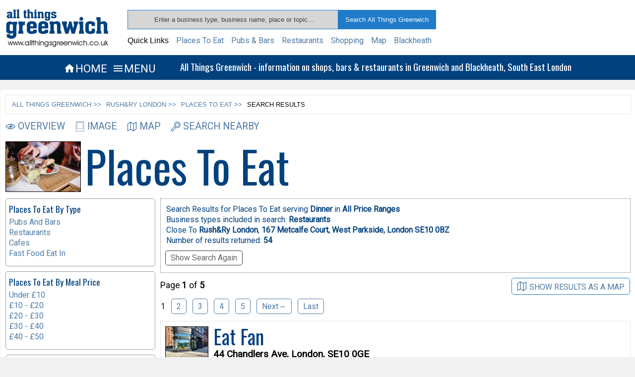

--- FILE ---
content_type: text/html; charset=UTF-8
request_url: https://www.allthingsgreenwich.co.uk/business/places_to_eat/results.php?type%5B%5D=restaurants&price%5B%5D=all&meal=dinner&id=1378
body_size: 9718
content:
	<!DOCTYPE html>
<html lang="en">
<head>
<meta http-equiv="Content-Type" content="text/html; charset=utf-8" />
<meta name="Description" CONTENT="Search Results for business close to Rush&amp;Ry London, 167 Metcalfe Court, West Parkside, London SE10 0BZ."> 
<title>Search Results</title>
<link href="/stylesheets/general_style.css" rel="stylesheet" type="text/css" />

<link rel="icon" 
      type="image/png" 
      href="https://www.allthingsgreenwich.co.uk/images/clockimage.gif" />

<!-- Link to Google material icons  -->
<link rel="stylesheet" href="https://fonts.googleapis.com/icon?family=Material+Icons">

<!-- Link to  font awesome icons -->
<!--<link rel="stylesheet" href="http://cdnjs.cloudflare.com/ajax/libs/font-awesome/4.4.0/css/font-awesome.min.css">-->

<!-- Link to webfont Oswald -->
<link href='https://fonts.googleapis.com/css?family=Oswald' rel='stylesheet' type='text/css'>

<!-- Link to webfont Roboto -->
<link href='https://fonts.googleapis.com/css?family=Roboto' rel='stylesheet' type='text/css'>

<meta http-equiv="Cache-Control" content="no-cache, no-store, must-revalidate" />
<meta http-equiv="Pragma" content="no-cache" />
<meta http-equiv="Expires" content="0" />

<!-- Google analytics -->
<script>
  (function(i,s,o,g,r,a,m){i['GoogleAnalyticsObject']=r;i[r]=i[r]||function(){
  (i[r].q=i[r].q||[]).push(arguments)},i[r].l=1*new Date();a=s.createElement(o),
  m=s.getElementsByTagName(o)[0];a.async=1;a.src=g;m.parentNode.insertBefore(a,m)
  })(window,document,'script','//www.google-analytics.com/analytics.js','ga');

  ga('create', 'UA-22633150-1', 'auto');
  ga('send', 'pageview');
</script> 

<meta name="viewport" content="width=device-width, initial-scale=1.0, maximum-scale=1.0, user-scalable=no" >
<meta name="format-detection" content="telephone=no">
 

<body>
<div class="header">
    
	<div class="header-container">
		
    	<div class="logo">
		
        	<a href="https://www.allthingsgreenwich.co.uk/"><img src="/images/logo.png" /></a>
        
		</div><!-- End of Logo --> 
        
        <div class="header-container-searchnav">
          
            <div class="header-search-box-container">
                 
                 <form action="https://www.allthingsgreenwich.co.uk/sitesearch/results.php" method="get" onsubmit="return validateSiteSearchForm()" >
                           <input class="header-search-box" name="search_term" type="text" id="header-search" placeholder="Enter a business type, business name, place or topic..."   />
                           <input class="header-search-button" name="Search" type="submit" value="Search All Things Greenwich" />
                 </form>
                
            </div><!-- End of Header Search Box Container  -->  
			
            <script type="text/javascript">

			function validateSiteSearchForm() {
	
	 		var x = document.getElementById("header-search").value;
	 
	 		if (x == null || x == "" || x==" ") {
				alert("You Must Enter A Search Term");
        		return false;
    			}
	 
			}

			</script>
            
            <div class="quick-links">
            
            	<ul>
                    <li>Quick Links</li>
                    <li><a href="https://www.allthingsgreenwich.co.uk/food_and_drink/places_to_eat/">Places To Eat</a></li>
                    <li><a href="https://www.allthingsgreenwich.co.uk/food_and_drink/pubs_and_bars/">Pubs & Bars</a></li>
                    <li><a href="https://www.allthingsgreenwich.co.uk/food_and_drink/restaurants/">Restaurants</a></li>
                    <li><a href="https://www.allthingsgreenwich.co.uk/shopping/">Shopping</a></li>
                    <li><a href="https://www.allthingsgreenwich.co.uk/map/">Map</a></li>
                    <li><a href="https://www.allthingsgreenwich.co.uk/blackheath/">Blackheath</a></li>
                </ul>
            
            </div><!-- End of top searches container -->
             
            <div class="small-tablet-nav">
            
            	<div class="header-nav-icon-small-tablet"><a href="https://www.allthingsgreenwich.co.uk/"><i class="material-icons xxxlarge-blue">&#xe88a;</i>HOME</a></div><!-- End of Header Nav Icon -->	
        	
        		<div class="header-nav-icon-small-tablet"><a href="javascript:toggle_nav('navigation');"><i class="material-icons xxxlarge-blue">&#xe5d2;</i>MENU</a></div><!-- End of Header Nav Icon -->
            
            </div><!-- End of small tablet nav -->
                      
        </div><!-- End of Header Container Searchnav -->   
     
        <div class="clearing"></div>
        
	</div><!-- End of Header Container -->

</div><!-- End of Header -->

<div class="mobile-header">
 	
    <div class="outer-logo">
    
        <div class="logo">
                     
            <a href="https://www.allthingsgreenwich.co.uk/"><img src="/images/logo.png" width="209" height="82" /></a>    
                       
        </div><!-- End of Logo -->
	
    </div><!-- End of Outer Logo -->
    
    <div class="clearing"></div>
    
</div><!-- End of Mobile Header-->


<script type="text/javascript">

function toggle_nav(showHideDiv) {
	
	var ele = document.getElementById(showHideDiv);
	if(ele.style.display == "block") {
    				ele.style.display = "none";
  			} else {
				ele.style.display = "block";
			}
			
	}

</script>


<div class="description-bar">
	
    <div class="description-bar-outer">
    	
        <div class="description-bar-inner">
        
            <div class="header-nav-icon"><a href="https://www.allthingsgreenwich.co.uk/"><i class="material-icons xxxlarge">&#xe88a;</i>HOME</a></div><!-- End of Header Nav Icon -->	
                
            <div class="header-nav-icon"><a href="javascript:toggle_nav('navigation');"><i class="material-icons xxxlarge">&#xe5d2;</i>MENU</a></div><!-- End of Header Nav Icon -->
            
            <div class="description-text">All Things Greenwich - information on shops, bars & restaurants in Greenwich and Blackheath, South East London</div><!-- End of description text -->		
    	
        </div><!-- End of description bar inner -->
        
    </div><!-- End of description bar outer -->
 
</div><!-- End of description bar-->

<script type="text/javascript">

function toggle_mob_search(showHideDiv) {
	
	var ele = document.getElementById(showHideDiv);
	if(ele.style.display == "block") {
    				ele.style.display = "none";
  			} else {
				ele.style.display = "block";
			}
			
	}

</script>

<div class ="mobile-nav">
    	
        <div class="mobile-nav-inner">
        	
            <ul>
                
                <li><div class="header-nav-icon"><a href="https://www.allthingsgreenwich.co.uk/"><i class="material-icons xxxlarge">&#xe88a;</i>HOME</a></div></li><!-- End of Header Nav Icon -->	
               
            	<li><div class="header-nav-icon"><a href="javascript:toggle_nav('navigation');"><i class="material-icons xxxlarge">&#xe5d2;</i>MENU</a></div></li><!-- End of Header Nav Icon -->    
                
            	<li><div class="header-nav-icon"><a href="javascript:toggle_mob_search('mobile-search-container');"><i class="material-icons xxxlarge">&#xE8B6;</i>SEARCH</a></div></li><!-- End of Header Nav Icon -->		
            
            </ul>
            
        </div><!-- End of mobile nav inner -->
        
</div><!-- End of mobile nav -->

<div id="mobile-search-container">

    <div class="mobile-search-container-inner">
    
                 <form action="https://www.allthingsgreenwich.co.uk/sitesearch/results.php" method="get">
                     <input class="mobile-search-box" name="search_term" type="text" id="search" />
                     <input class="mobile-search-button" name="Search" type="submit" value="Search" />
                 </form>
       
    </div><!-- End of mobile search container inner -->
    
    <div class="clearing-grey"></div>
    
</div><!-- End of mobile search container-->

<div id="navigation">

	<div class="locales">

        <div class="locales-wrap">
             
        	<ul>
            	<li>Locales</li>    
                <li><a href="https://www.allthingsgreenwich.co.uk/explore_greenwich/greenwich_town_centre/">Greenwich Town Centre</a></li>
                <li><a href="https://www.allthingsgreenwich.co.uk/explore_greenwich/greenwich_peninsula/">Greenwich Peninsula</a></li>
                <li><a href="https://www.allthingsgreenwich.co.uk/explore_greenwich/east_greenwich/">East Greenwich</a></li>
                <li><a href="https://www.allthingsgreenwich.co.uk/explore_greenwich/greenwich_park/">Greenwich Park</a></li>
                <li><a href="https://www.allthingsgreenwich.co.uk/explore_greenwich/ashburnham_triangle/">Ashburnham Triangle</a></li>
                <li><a href="https://www.allthingsgreenwich.co.uk/explore_greenwich/blackheath_village/">Blackheath Village</a></li>
                <li><a href="https://www.allthingsgreenwich.co.uk/explore_greenwich/blackheath_royal_standard/">Blackheath Royal Standard</a></li>              
        	</ul>
                
       	</div><!-- end of locales-wrap-->  
		
        <div class="loclaes-clearing"></div>	
        
	</div><!-- end of locales -->
  
    <div class="navigation-wrap">
                
        <ul>
              <li>
              <img src="/navigation_images/explore_greenwich.jpg" width="30" height="26" />
              <a href="https://www.allthingsgreenwich.co.uk/explore_greenwich/">EXPLORE GREENWICH</a>
              </li>
              
              <li>
              <img src="/navigation_images/map.jpg" width="30" height="26" />
              <a href="https://www.allthingsgreenwich.co.uk/map/">GREENWICH MAP</a>
              </li>
              
              <li>
              <img src="/navigation_images/getting_to_greenwich.jpg" width="30" height="26" />
              <a href="https://www.allthingsgreenwich.co.uk/getting_to_greenwich/">GETTING TO GREENWICH</a>
              </li>
             
              <li>
              <img src="/navigation_images/streets.jpg" width="30" height="26" />
              <a href="https://www.allthingsgreenwich.co.uk/streets/">STREETS</a>
              </li>
              
              <li>
              <img src="/navigation_images/restaurants.jpg" width="30" height="26" />
              <a href="https://www.allthingsgreenwich.co.uk/food_and_drink/restaurants/">RESTAURANTS</a>
              </li>
              
              <li>
              <img src="/navigation_images/pubs_and_bars.jpg" width="30" height="26" />
              <a href="https://www.allthingsgreenwich.co.uk/food_and_drink/pubs_and_bars/">PUBS & BARS</a>
              </li>
              
              <li>
              <img src="/navigation_images/places_to_eat.jpg" width="30" height="26" />
              <a href="https://www.allthingsgreenwich.co.uk/food_and_drink/places_to_eat/">PLACES TO EAT</a>
              </li>
              
              <li>
              <img src="/navigation_images/directory.jpg" width="30" height="26" />
              <a href="https://www.allthingsgreenwich.co.uk/directory/">BUSINESS DIRECTORY</a>
              </li>      	
             
              <li>
              <img src="/navigation_images/shopping.jpg" width="30" height="26" />
              <a href="https://www.allthingsgreenwich.co.uk/shopping/">SHOPPING</a>
              </li>
             
              <li>
              <img src="/navigation_images/food_and_drink.jpg" width="30" height="26" />
              <a href="https://www.allthingsgreenwich.co.uk/food_and_drink/">FOOD &amp; DRINK</a>
              </li> 
              
              <li>
              <img src="/navigation_images/health_and_beauty.jpg" width="30" height="26" />
              <a href="https://www.allthingsgreenwich.co.uk/health_and_beauty/">HEALTH &amp; BEAUTY</a>
              </li>
              
              <li>
              <img src="/navigation_images/clothing_fashion_and_accessories.jpg" width="30" height="26" />
              <a href="https://www.allthingsgreenwich.co.uk/clothing_fashion_and_accessories/">CLOTHING &amp; FASHION</a>
              </li>
              
              <li>
              <img src="/navigation_images/homes_and_interiors.jpg" width="30" height="26" />
              <a href="https://www.allthingsgreenwich.co.uk/homes_and_interiors">HOMES &amp; INTERIORS</a>
              </li>
              
              <li>
              <img src="/navigation_images/arts_entertainment_and_nightlife.jpg" width="30" height="26" />
              <a href="https://www.allthingsgreenwich.co.uk/arts_entertainment_and_nightlife">ARTS &amp; ENTERTAINMENT</a>
              </li>
          	  
              <li>
              <img src="/navigation_images/the_o2.jpg" width="30" height="26" />
              <a href="https://www.allthingsgreenwich.co.uk/the_o2/">THE O2</a>
              </li>
              
              <li>
              <img src="/navigation_images/blackheath.jpg" width="30" height="26" />
              <a href="https://www.allthingsgreenwich.co.uk/blackheath/">BLACKHEATH</a>
              </li>
              	
          </ul> 	
      
          <div class="navigation-close-container">
          
                <div class="navigation-close">
                
                    <a href="javascript:toggle_nav('navigation');"><i class="material-icons large-grey"><i class="material-icons">&#xE5CD;</i></i>CLOSE</a>	
                
                </div><!-- end of navigation close -->	
          
          </div><!-- end of navigation close container -->
      
      </div><!-- end of navigation wrap -->
      
      
      
      <div class="clearing"></div>
                    	           
</div><!-- End of navigation main div -->



	<div class="content">
    
        
    <div class="breadcrumb-navigation"><ul><li><a href="https://www.allthingsgreenwich.co.uk/">ALL THINGS GREENWICH &gt;&gt;</a></li><li><a href="https://www.allthingsgreenwich.co.uk/business/overview.php?BusinessID=1378">RUSH&AMP;RY LONDON &gt;&gt;</a></li><li><a href="https://www.allthingsgreenwich.co.uk/business/places_to_eat/?BusinessID=1378">PLACES TO EAT &gt;&gt;</a></li><li>SEARCH RESULTS</li></ul></div>
    
            
	<div class="main-content-wide">
    
    <div class="business-nav" style="margin-bottom:20px;">
            
            				            
            <ul>
                	 <li><a href ="https://www.allthingsgreenwich.co.uk/business/overview.php?BusinessID=1378"><img class="business-nav-icons" src="/icons/businesspageicons/overview-blue.png">OVERVIEW</a></li>             		 
                                        
                    <li><a href="https://www.allthingsgreenwich.co.uk/business/images.php?BusinessID=1378"><img class="business-nav-icons" src="/icons/businesspageicons/images-blue.png">IMAGE</a></li>                    
					                    
                    <li><a href="https://www.allthingsgreenwich.co.uk/business/map.php?BusinessID=1378"><img class="business-nav-icons" src="/icons/businesspageicons/map-blue.png">MAP</a></li>
                	                  
                	<li><a href="https://www.allthingsgreenwich.co.uk/business/search_nearby.php?BusinessID=1378"><img class="business-nav-icons" src="/icons/businesspageicons/search-nearby-light-blue.png">SEARCH NEARBY</a></li>
                	                    
                                </ul>                
            </div><!-- end of business nav div -->
    
             	
    <div class="section-page-heading-container" style="margin-bottom:5px;">
        
        <div class="section-page-title-image-container">
        
            <div class="section-page-image"><img src="/section_page_images/places_to_eat.jpg"  alt="Food & Drink Close To Rush&amp;Ry London " /></div>		 
        
            <div class="section-page-heading"><h1>Places To Eat</h1></div>        
        </div><!-- End of section_page-title-image-container -->
        
    </div><!-- end of section page heading container -->
        
        
    
    <div id="right-column-wide">
         
        <div class="right-column-container">
        
        
 
    
  
             
    <div class="search-details">
    
    	<div class="search-details-inner">
        
                
                
                
               <ul><li>Search Results for Places To Eat serving </li><li><strong>Dinner</strong></li><li>in <strong>All Price Ranges</strong></li></ul>
       <ul><li>Business types included in search: </li><li><strong>Restaurants</strong></ul>
			            
		<ul><li>Close To <strong>Rush&amp;Ry London</strong>, <strong>167 Metcalfe Court, West Parkside, London SE10 0BZ</strong></li></ul>    
         
                
		<ul><li>Number of results returned: <strong>54</strong></li></ul> 
        
        </div><!-- End of search details inner div -->
    	
        <a id="search-again-show-hide" class="mobile-category-search-again" onclick="toggleSearchAgain()">Show Search Again</a>		
             	 
        <!--Search again box-->	
        <div id="search-again">
        
        	<div id="category-search-form" style="display:block";>
                
    <div id="multiple-search" style="margin-top:0px; margin-bottom:10px;">     
    
          
        <div class="search-details" style="border:0px;" >
            
            <h2>Places To Eat Search</h2>   
    
            <form action="https://www.allthingsgreenwich.co.uk/business/places_to_eat/results.php" onsubmit="return validatePlacesToEatForm()"  method="get">
                               
                <div id="places-to-eat-form-meal-type-error"><img class="form-alert-icon-details-icons" src="/icons/general/alert.png">You Need To Select A Meal Type</div>
                
                <div class="form-section">
                
                    <div class="form-section-title">Select meal - Breakfast Lunch or Dinner</div>
               
                    <ul>    
                        <li><label><input id="Breakfast" name="meal" type="radio" value="breakfast"  /> Breakfast</label></li>
                        <li><label><input id="Lunch" name="meal" type="radio" value="lunch"  /> Lunch</label></li>
                        <li><label><input id="Dinner" name="meal" type="radio" value="dinner" checked /> Dinner</label></li>
                    </ul>   
                
                </div>   
                
                <div id="places-to-eat-form-price-error"><img class="form-alert-icon-details-icons" src="/icons/general/alert.png">You Need To Select At Least One Price Range</div>
                
                <div class="form-section">    
                
                    <div class="form-section-title">Select the price range(s) - multiple selections allowed</div>
                     
                    <ul>
                        <li><label><input id="under 10" name="price[]" type="checkbox" value="under 10" checked /> Under £10</label></li>
                        <li><label><input id="10 - 20" name="price[]" type="checkbox" value="10 - 20" checked /> £10 - £20</label></li>	
                        <li><label><input id="20 - 30" name="price[]" type="checkbox" value="20 - 30" checked /> £20 - £30</label></li>
                        <li><label><input id="30 - 40" name="price[]" type="checkbox" value="30 - 40" checked /> £30 - £40</label></li>
                        <li><label><input id="40 - 50" name="price[]" type="checkbox" value="40 - 50" checked /> £40 - £50</label></li>				                          	
                    </ul>
                
                </div>
            	
                <div id="places-to-eat-form-business-type-error"><img class="form-alert-icon-details-icons" src="/icons/general/alert.png">You Need To Select A Business Type</div>
                
                <div class="form-section">    
                
                    <div class="form-section-title">Select business types - multiple selections allowed</div>
                	
                    <ul>
                        <li><label><input id="Restaurants" name="type[]" type="checkbox" value="restaurants" checked /> Restaurants</label></li>
                        <li><label><input id="Pubs and Bars" name="type[]" type="checkbox" value="pubs and bars"  /> Pubs and Bars</label></li>
                        <li><label><input id="Cafes" name="type[]" type="checkbox" value="cafes"   /> Cafes</label></li>
                        <li><label><input id="Fast Food Establishments" name="type[]" type="checkbox" value="fast food eat in"  /> Fast Food Establishments</label></li>
                    </ul> 
                    
                </div>
                
                        	
                <input type="hidden" name="id" value="1378"  /> 
               
                <input type="hidden" name="view" value="list"/>
                
                <div class="form-search-button"><input class="search-button" name="search" type="submit" value="Search Places To Eat" /></div>
            
                      
             </form> 
            
        </div><!-- End of search details -->
              
    </div><!-- End of multiple search div -->           
    
        <script type="text/javascript">
    
        document.getElementById("multiple-search").style.display="block";
        
        </script>
        
    </div><!-- End of category-search-form div -->
   
    
    <script type="text/javascript">
    
    function validatePlacesToEatForm(){
        
       
        
        var errors = 0;
        
        var errorsArray = [];
        
        var errorsText = "";
        
        
        
        var placesToEatMealTypeError = document.getElementById("places-to-eat-form-meal-type-error");
        
        placesToEatMealTypeError.style.display="none";
        
        
		var placesToEatPriceError = document.getElementById("places-to-eat-form-price-error");
        
        placesToEatPriceError.style.display="none";
        
        
		var placesToEatBusinessTypeError = document.getElementById("places-to-eat-form-business-type-error");
        
        placesToEatBusinessTypeError.style.display="none";
      
		
		var meal=["Breakfast","Lunch","Dinner"];
        
        var arrayLength = meal.length;
        
        var mealTypesChecked = 0;
        
        for(var i = 0; i < arrayLength; i++){
            if(document.getElementById(meal[i]).checked){mealTypesChecked ++;}	
            
            }
        
        if(mealTypesChecked == 0){
            errors ++;
            errorsArray.push("Meal Type");
            errorsText += "You Must Select A Meal Type.\n";
            
           placesToEatMealTypeError.style.display="block";
            
            console.log("Errors: "+errors);
            console.log(errorsArray);						
            }
		
		
		
		var business_types=["Restaurants","Pubs and Bars","Cafes","Fast Food Establishments"];
		
		var arrayLength = business_types.length;
		
		var businessTypesChecked = 0;
		
        for(var i = 0; i < arrayLength; i++){
            if(document.getElementById(business_types[i]).checked){businessTypesChecked ++;}
            
            }
        
        if(businessTypesChecked == 0){
            errors ++;
            errorsArray.push("Business Type");
            errorsText += "You Must Select At Least One Business Type.\n";
            
            placesToEatBusinessTypeError.style.display="block";
            
            console.log("Errors: "+errors);
            console.log(errorsArray);
            
            }
        
       
        
		var price = ["under 10","10 - 20","20 - 30","30 - 40","40 - 50"];
        
        var arrayLength = price.length;
        
        var priceChecked = 0;
        
        for(var i = 0; i < arrayLength; i++){
            if(document.getElementById(price[i]).checked){priceChecked ++;}
            
            }
        
        if(priceChecked == 0){
            errors ++;
            errorsArray.push("Price");
            errorsText +=  "You Must Select At Least One Price Range.\n";
            
            placesToEatPriceError.style.display="block";
            
            console.log("Errors: "+errors);
            console.log(errorsArray);	
            }
        
        if(errors>0){alert("You Have Left Some Fields Blank On The Search Form:\n\n"+errorsText);
            return false;
            }
        
        }
    
    </script>
        
        </div>
        
        <script type="text/javascript">
			
		var searchAgainToggle = false;
		
		function toggleSearchAgain(){
			
			var toggle = document.getElementById('search-again');
			
			var toggleText = document.getElementById('search-again-show-hide');
			
			var filter = document.getElementById('search-area-filter');
			
			if(searchAgainToggle === false){
				toggle.style.display="block";
				toggleText.innerHTML="Hide Search Again";
				searchAgainToggle = true;
				//filter.style.display="none";	
				}else{
				 toggle.style.display="none";
				 toggleText.innerHTML="Show Search Again";
				 searchAgainToggle = false;	
				//filter.style.display="block";
				}
			
			}
			
			
         </script>
        
    </div><!-- End of search details div -->
              	
	      
    <div class="page-number-container">
              
       <div class="search-page-number">Page <b>1</b> of <b>5</b></div>
          
       <div class="search-maplist-switch">
       
           
	    
        
   
          
	            <a href="https://www.allthingsgreenwich.co.uk/business/places_to_eat/results.php?&meal=dinner&type%5B%5D=restaurants&price%5B%5D=under 10&price%5B%5D=10 - 20&price%5B%5D=20 - 30&price%5B%5D=30 - 40&price%5B%5D=40 - 50&id=1378&view=map"><img class="business-nav-icons" src="/icons/general/map-blue.png" />SHOW RESULTS AS A MAP</a>
                   </div><!-- end of map list switch container -->
          
    </div><!-- end of page number container -->
    
        
    <div class="pagination-top">
          
       <div class="pagination-controls-container">
           
           <ul>
                  
              <li class="pagination-page-number">1</li><li class="pagination-page-number"><a href="/business/places_to_eat/results.php?pn=2&meal=dinner&price%5B%5D=under 10&price%5B%5D=10 - 20&price%5B%5D=20 - 30&price%5B%5D=30 - 40&price%5B%5D=40 - 50&type%5B%5D=restaurants&id=1378">2</a></li><li class="pagination-page-number"><a href="/business/places_to_eat/results.php?pn=3&meal=dinner&price%5B%5D=under 10&price%5B%5D=10 - 20&price%5B%5D=20 - 30&price%5B%5D=30 - 40&price%5B%5D=40 - 50&type%5B%5D=restaurants&id=1378">3</a></li><li class="pagination-page-number"><a href="/business/places_to_eat/results.php?pn=4&meal=dinner&price%5B%5D=under 10&price%5B%5D=10 - 20&price%5B%5D=20 - 30&price%5B%5D=30 - 40&price%5B%5D=40 - 50&type%5B%5D=restaurants&id=1378">4</a></li><li class="pagination-page-number"><a href="/business/places_to_eat/results.php?pn=5&meal=dinner&price%5B%5D=under 10&price%5B%5D=10 - 20&price%5B%5D=20 - 30&price%5B%5D=30 - 40&price%5B%5D=40 - 50&type%5B%5D=restaurants&id=1378">5</a></li><li><a href="/business/places_to_eat/results.php?pn=2&meal=dinner&price%5B%5D=under 10&price%5B%5D=10 - 20&price%5B%5D=20 - 30&price%5B%5D=30 - 40&price%5B%5D=40 - 50&type%5B%5D=restaurants&id=1378">Next&rarr;</a></li><li class="pagination-page-number"><a href="/business/places_to_eat/results.php?pn=5&meal=dinner&price%5B%5D=under 10&price%5B%5D=10 - 20&price%5B%5D=20 - 30&price%5B%5D=30 - 40&price%5B%5D=40 - 50&type%5B%5D=restaurants&id=1378">Last</a></li>           
           </ul>
                  
       </div><!-- End of pagination controls container-->
    
    </div><!-- End of pagination top -->	
    
        
        <div class="search-results-container">
    
    <!-- Image -->
    <div class="search-thumbnail"><a href="https://www.allthingsgreenwich.co.uk/business/overview.php?BusinessID=1420" target="_blank">
                      
	    
    <img src="https://www.allthingsgreenwich.co.uk/images/eat_fan-4120-(100px).jpg" width="85" height="64" /></a></div>
    
    <div class="search-results-name-address">
    
    	<!-- Business Name -->
        <div class="search-results-name"><a href="https://www.allthingsgreenwich.co.uk/business/overview.php?BusinessID=1420" target="_blank">Eat Fan</a></div>
                        
        <!-- Business Address -->
        <div class="search-address">44 Chandlers Ave, London, SE10 0GE</div>
    
    </div>
                    		
	<div class="search-results-container-details">
                     
        <!-- Business Categories -->
        <div class="search-categories">
        	
            <ul>
			<li>Chinese Restaurants</li><li>Take Away Delivery</li><li>Take Away Collection</li>				
            </ul> 
        
        </div>
        
        		
        <!-- Proximity -->
        <div class="proximity-search-distance">Distance from Rush&amp;Ry London 0.17 Miles.</div>
		
		        
        <!-- rating -->
                
        <!-- Restaurant & Cafes Meal Price-->
        			
       <div class="food-and-drink-details ">
       		
            <ul><li><img class="search-item-icons" src="/icons/businesspageicons/lunch.png" >Price of lunch: <strong>£10 - £20</strong></li><li><img class="search-item-icons" src="/icons/businesspageicons/dinner.png" >Price of dinner: <strong>£10 - £20</strong></li></ul>            
       </div>    	
                
				        
 		        
        
        <!-- link -->
    	<div class="business-search-link"><a href="https://www.allthingsgreenwich.co.uk/business/overview.php?BusinessID=1420" target="_blank">Full Details On Eat Fan &rarr;</a></div>
    	<div class="business-mobile-search-link"><a href="https://www.allthingsgreenwich.co.uk/business/overview.php?BusinessID=1420" target="_blank">Full Details &rarr;</a></div>           
                             
    </div><!-- end of search results container details div -->
 
</div><!-- end of search results container div -->                                    	                            <div class="search-results-container">
    
    <!-- Image -->
    <div class="search-thumbnail"><a href="https://www.allthingsgreenwich.co.uk/business/overview.php?BusinessID=931" target="_blank">
                      
	    
    <img src="https://www.allthingsgreenwich.co.uk/images/saikei-931(100px).jpg" width="85" height="64" /></a></div>
    
    <div class="search-results-name-address">
    
    	<!-- Business Name -->
        <div class="search-results-name"><a href="https://www.allthingsgreenwich.co.uk/business/overview.php?BusinessID=931" target="_blank">Saikei</a></div>
                        
        <!-- Business Address -->
        <div class="search-address">Holiday Inn Express, 85 Bugsby's Way, London  SE10 0GD</div>
    
    </div>
                    		
	<div class="search-results-container-details">
                     
        <!-- Business Categories -->
        <div class="search-categories">
        	
            <ul>
			<li>Chinese Restaurants</li><li>Venues For Hire</li>				
            </ul> 
        
        </div>
        
        		
        <!-- Proximity -->
        <div class="proximity-search-distance">Distance from Rush&amp;Ry London 0.23 Miles.</div>
		
		        
        <!-- rating -->
                
        <!-- Restaurant & Cafes Meal Price-->
        			
       <div class="food-and-drink-details ">
       		
            <ul><li><img class="search-item-icons" src="/icons/businesspageicons/lunch.png" >Price of lunch: <strong>£10 - £20</strong></li><li><img class="search-item-icons" src="/icons/businesspageicons/dinner.png" >Price of dinner: <strong>£20 - £30</strong></li></ul>            
       </div>    	
                
				        
 		        
        
        <!-- link -->
    	<div class="business-search-link"><a href="https://www.allthingsgreenwich.co.uk/business/overview.php?BusinessID=931" target="_blank">Full Details On Saikei &rarr;</a></div>
    	<div class="business-mobile-search-link"><a href="https://www.allthingsgreenwich.co.uk/business/overview.php?BusinessID=931" target="_blank">Full Details &rarr;</a></div>           
                             
    </div><!-- end of search results container details div -->
 
</div><!-- end of search results container div -->                                    	                            <div class="search-results-container">
    
    <!-- Image -->
    <div class="search-thumbnail"><a href="https://www.allthingsgreenwich.co.uk/business/overview.php?BusinessID=739" target="_blank">
                      
	    
    <img src="https://www.allthingsgreenwich.co.uk/images/Si Chuan-739(100px).jpg" width="85" height="64" /></a></div>
    
    <div class="search-results-name-address">
    
    	<!-- Business Name -->
        <div class="search-results-name"><a href="https://www.allthingsgreenwich.co.uk/business/overview.php?BusinessID=739" target="_blank">Si Chuan</a></div>
                        
        <!-- Business Address -->
        <div class="search-address">Unit 1, Odeon Cinema Complex, Bugsbys Way, SE10 0QJ</div>
    
    </div>
                    		
	<div class="search-results-container-details">
                     
        <!-- Business Categories -->
        <div class="search-categories">
        	
            <ul>
			<li>Chinese Restaurants</li>				
            </ul> 
        
        </div>
        
        		
        <!-- Proximity -->
        <div class="proximity-search-distance">Distance from Rush&amp;Ry London 0.31 Miles.</div>
		
		        
        <!-- rating -->
                
        <!-- Restaurant & Cafes Meal Price-->
        			
       <div class="food-and-drink-details ">
       		
            <ul><li><img class="search-item-icons" src="/icons/businesspageicons/lunch.png" >Price of lunch: <strong>£20 - £30</strong></li><li><img class="search-item-icons" src="/icons/businesspageicons/dinner.png" >Price of dinner: <strong>£20 - £30</strong></li></ul>            
       </div>    	
                
				        
 		        
        
        <!-- link -->
    	<div class="business-search-link"><a href="https://www.allthingsgreenwich.co.uk/business/overview.php?BusinessID=739" target="_blank">Full Details On Si Chuan &rarr;</a></div>
    	<div class="business-mobile-search-link"><a href="https://www.allthingsgreenwich.co.uk/business/overview.php?BusinessID=739" target="_blank">Full Details &rarr;</a></div>           
                             
    </div><!-- end of search results container details div -->
 
</div><!-- end of search results container div -->                                    	                            <div class="search-results-container">
    
    <!-- Image -->
    <div class="search-thumbnail"><a href="https://www.allthingsgreenwich.co.uk/business/overview.php?BusinessID=22" target="_blank">
                      
	    
    <img src="https://www.allthingsgreenwich.co.uk/images/pizza_hut-22-(100px).jpg" width="85" height="64" /></a></div>
    
    <div class="search-results-name-address">
    
    	<!-- Business Name -->
        <div class="search-results-name"><a href="https://www.allthingsgreenwich.co.uk/business/overview.php?BusinessID=22" target="_blank">Pizza Hut</a></div>
                        
        <!-- Business Address -->
        <div class="search-address">Unit 2, Odeon Cinema Complex, Bugsbys Way, SE10 0QJ</div>
    
    </div>
                    		
	<div class="search-results-container-details">
                     
        <!-- Business Categories -->
        <div class="search-categories">
        	
            <ul>
			<li>Pizza Restaurants</li><li>Take Away Delivery</li><li>Take Away Collection</li>				
            </ul> 
        
        </div>
        
        		
        <!-- Proximity -->
        <div class="proximity-search-distance">Distance from Rush&amp;Ry London 0.32 Miles.</div>
		
		        
        <!-- rating -->
                
        <!-- Restaurant & Cafes Meal Price-->
        			
       <div class="food-and-drink-details ">
       		
            <ul><li><img class="search-item-icons" src="/icons/businesspageicons/lunch.png" >Price of lunch: <strong>£10 - £20</strong></li><li><img class="search-item-icons" src="/icons/businesspageicons/dinner.png" >Price of dinner: <strong>£20 - £30</strong></li></ul>            
       </div>    	
                
				        
 		        
        
        <!-- link -->
    	<div class="business-search-link"><a href="https://www.allthingsgreenwich.co.uk/business/overview.php?BusinessID=22" target="_blank">Full Details On Pizza Hut &rarr;</a></div>
    	<div class="business-mobile-search-link"><a href="https://www.allthingsgreenwich.co.uk/business/overview.php?BusinessID=22" target="_blank">Full Details &rarr;</a></div>           
                             
    </div><!-- end of search results container details div -->
 
</div><!-- end of search results container div -->                                    	                            <div class="search-results-container">
    
    <!-- Image -->
    <div class="search-thumbnail"><a href="https://www.allthingsgreenwich.co.uk/business/overview.php?BusinessID=21" target="_blank">
                      
	    
    <img src="https://www.allthingsgreenwich.co.uk/images/nandos-21-(100px).jpg" width="85" height="64" /></a></div>
    
    <div class="search-results-name-address">
    
    	<!-- Business Name -->
        <div class="search-results-name"><a href="https://www.allthingsgreenwich.co.uk/business/overview.php?BusinessID=21" target="_blank">Nandos</a></div>
                        
        <!-- Business Address -->
        <div class="search-address">Unit 3, Odeon Cinema Complex, Bugsbys Way, SE10 0QJ</div>
    
    </div>
                    		
	<div class="search-results-container-details">
                     
        <!-- Business Categories -->
        <div class="search-categories">
        	
            <ul>
			<li>Portuguese Restaurants</li><li>Take Away Collection</li><li>Take Away Delivery</li>				
            </ul> 
        
        </div>
        
        		
        <!-- Proximity -->
        <div class="proximity-search-distance">Distance from Rush&amp;Ry London 0.32 Miles.</div>
		
		        
        <!-- rating -->
                
        <!-- Restaurant & Cafes Meal Price-->
        			
       <div class="food-and-drink-details ">
       		
            <ul><li><img class="search-item-icons" src="/icons/businesspageicons/lunch.png" >Price of lunch: <strong>£10 - £20</strong></li><li><img class="search-item-icons" src="/icons/businesspageicons/dinner.png" >Price of dinner: <strong>£10 - £20</strong></li></ul>            
       </div>    	
                
				        
 		        
        
        <!-- link -->
    	<div class="business-search-link"><a href="https://www.allthingsgreenwich.co.uk/business/overview.php?BusinessID=21" target="_blank">Full Details On Nandos &rarr;</a></div>
    	<div class="business-mobile-search-link"><a href="https://www.allthingsgreenwich.co.uk/business/overview.php?BusinessID=21" target="_blank">Full Details &rarr;</a></div>           
                             
    </div><!-- end of search results container details div -->
 
</div><!-- end of search results container div -->                                    	                            <div class="search-results-container">
    
    <!-- Image -->
    <div class="search-thumbnail"><a href="https://www.allthingsgreenwich.co.uk/business/overview.php?BusinessID=1084" target="_blank">
                      
	    
    <img src="https://www.allthingsgreenwich.co.uk/images/greenwichkitchen-1084-(100px).jpg" width="85" height="64" /></a></div>
    
    <div class="search-results-name-address">
    
    	<!-- Business Name -->
        <div class="search-results-name"><a href="https://www.allthingsgreenwich.co.uk/business/overview.php?BusinessID=1084" target="_blank">GK Bar & Grill</a></div>
                        
        <!-- Business Address -->
        <div class="search-address">Peninsula Square, London, SE10 0SQ</div>
    
    </div>
                    		
	<div class="search-results-container-details">
                     
        <!-- Business Categories -->
        <div class="search-categories">
        	
            <ul>
			<li>British Restaurants</li><li>Wine Bars</li>				
            </ul> 
        
        </div>
        
        		
        <!-- Proximity -->
        <div class="proximity-search-distance">Distance from Rush&amp;Ry London 0.52 Miles.</div>
		
		        
        <!-- rating -->
                
        <!-- Restaurant & Cafes Meal Price-->
        			
       <div class="food-and-drink-details ">
       		
            <ul><li><img class="search-item-icons" src="/icons/businesspageicons/dinner.png" >Price of dinner: <strong>£20 - £30</strong></li></ul>            
       </div>    	
                
				        
 		        
        
        <!-- link -->
    	<div class="business-search-link"><a href="https://www.allthingsgreenwich.co.uk/business/overview.php?BusinessID=1084" target="_blank">Full Details On GK Bar & Grill &rarr;</a></div>
    	<div class="business-mobile-search-link"><a href="https://www.allthingsgreenwich.co.uk/business/overview.php?BusinessID=1084" target="_blank">Full Details &rarr;</a></div>           
                             
    </div><!-- end of search results container details div -->
 
</div><!-- end of search results container div -->                                    	                            <div class="search-results-container">
    
    <!-- Image -->
    <div class="search-thumbnail"><a href="https://www.allthingsgreenwich.co.uk/business/overview.php?BusinessID=855" target="_blank">
                      
	    
    <img src="https://www.allthingsgreenwich.co.uk/images/wagamama-855(100px).jpg" width="85" height="64" /></a></div>
    
    <div class="search-results-name-address">
    
    	<!-- Business Name -->
        <div class="search-results-name"><a href="https://www.allthingsgreenwich.co.uk/business/overview.php?BusinessID=855" target="_blank">Wagamama</a></div>
                        
        <!-- Business Address -->
        <div class="search-address">Peninsula Square, London SE10 0ES</div>
    
    </div>
                    		
	<div class="search-results-container-details">
                     
        <!-- Business Categories -->
        <div class="search-categories">
        	
            <ul>
			<li>Japanese Restaurants</li><li>Take Away Collection</li><li>Take Away Delivery</li>				
            </ul> 
        
        </div>
        
        		
        <!-- Proximity -->
        <div class="proximity-search-distance">Distance from Rush&amp;Ry London 0.53 Miles.</div>
		
		        
        <!-- rating -->
                
        <!-- Restaurant & Cafes Meal Price-->
        			
       <div class="food-and-drink-details ">
       		
            <ul><li><img class="search-item-icons" src="/icons/businesspageicons/lunch.png" >Price of lunch: <strong>£10 - £20</strong></li><li><img class="search-item-icons" src="/icons/businesspageicons/dinner.png" >Price of dinner: <strong>£10 - £20</strong></li></ul>            
       </div>    	
                
				        
 		        
        
        <!-- link -->
    	<div class="business-search-link"><a href="https://www.allthingsgreenwich.co.uk/business/overview.php?BusinessID=855" target="_blank">Full Details On Wagamama &rarr;</a></div>
    	<div class="business-mobile-search-link"><a href="https://www.allthingsgreenwich.co.uk/business/overview.php?BusinessID=855" target="_blank">Full Details &rarr;</a></div>           
                             
    </div><!-- end of search results container details div -->
 
</div><!-- end of search results container div -->                                    	                            <div class="search-results-container">
    
    <!-- Image -->
    <div class="search-thumbnail"><a href="https://www.allthingsgreenwich.co.uk/business/overview.php?BusinessID=1670" target="_blank">
                      
	    
    <img src="https://www.allthingsgreenwich.co.uk/images/banana_tree-1670-(100px).jpg" width="85" height="64" /></a></div>
    
    <div class="search-results-name-address">
    
    	<!-- Business Name -->
        <div class="search-results-name"><a href="https://www.allthingsgreenwich.co.uk/business/overview.php?BusinessID=1670" target="_blank">Banana Tree</a></div>
                        
        <!-- Business Address -->
        <div class="search-address">8 Peninsula Square, London SE10 0EN</div>
    
    </div>
                    		
	<div class="search-results-container-details">
                     
        <!-- Business Categories -->
        <div class="search-categories">
        	
            <ul>
			<li>Pan Asian Restaurants</li><li>Thai Restaurants</li><li>Vietnamese Restaurants</li>				
            </ul> 
        
        </div>
        
        		
        <!-- Proximity -->
        <div class="proximity-search-distance">Distance from Rush&amp;Ry London 0.58 Miles.</div>
		
		        
        <!-- rating -->
                
        <!-- Restaurant & Cafes Meal Price-->
        			
       <div class="food-and-drink-details ">
       		
            <ul><li><img class="search-item-icons" src="/icons/businesspageicons/lunch.png" >Price of lunch: <strong>£10 - £20</strong></li><li><img class="search-item-icons" src="/icons/businesspageicons/dinner.png" >Price of dinner: <strong>£20 - £30</strong></li></ul>            
       </div>    	
                
				        
 		        
        
        <!-- link -->
    	<div class="business-search-link"><a href="https://www.allthingsgreenwich.co.uk/business/overview.php?BusinessID=1670" target="_blank">Full Details On Banana Tree &rarr;</a></div>
    	<div class="business-mobile-search-link"><a href="https://www.allthingsgreenwich.co.uk/business/overview.php?BusinessID=1670" target="_blank">Full Details &rarr;</a></div>           
                             
    </div><!-- end of search results container details div -->
 
</div><!-- end of search results container div -->                                    	                            <div class="search-results-container">
    
    <!-- Image -->
    <div class="search-thumbnail"><a href="https://www.allthingsgreenwich.co.uk/business/overview.php?BusinessID=1790" target="_blank">
                      
	    
    <img src="https://www.allthingsgreenwich.co.uk/images/rubar_cafe-1790-(100px).jpg" width="85" height="64" /></a></div>
    
    <div class="search-results-name-address">
    
    	<!-- Business Name -->
        <div class="search-results-name"><a href="https://www.allthingsgreenwich.co.uk/business/overview.php?BusinessID=1790" target="_blank">Rubar Cafe</a></div>
                        
        <!-- Business Address -->
        <div class="search-address">5 Springham Walk, London SE10 0YR</div>
    
    </div>
                    		
	<div class="search-results-container-details">
                     
        <!-- Business Categories -->
        <div class="search-categories">
        	
            <ul>
			<li>Cafes</li><li>Mediterranean Restaurants</li>				
            </ul> 
        
        </div>
        
        		
        <!-- Proximity -->
        <div class="proximity-search-distance">Distance from Rush&amp;Ry London 0.59 Miles.</div>
		
		        
        <!-- rating -->
                
        <!-- Restaurant & Cafes Meal Price-->
        			
       <div class="food-and-drink-details ">
       		
            <ul><li><img class="search-item-icons" src="/icons/businesspageicons/breakfast.png" >Price of breakfast: <strong>£10 - £20</strong></li><li><img class="search-item-icons" src="/icons/businesspageicons/lunch.png" >Price of lunch: <strong>£10 - £20</strong></li><li><img class="search-item-icons" src="/icons/businesspageicons/dinner.png" >Price of dinner: <strong>£10 - £20</strong></li></ul>            
       </div>    	
                
				        
 		        
        
        <!-- link -->
    	<div class="business-search-link"><a href="https://www.allthingsgreenwich.co.uk/business/overview.php?BusinessID=1790" target="_blank">Full Details On Rubar Cafe &rarr;</a></div>
    	<div class="business-mobile-search-link"><a href="https://www.allthingsgreenwich.co.uk/business/overview.php?BusinessID=1790" target="_blank">Full Details &rarr;</a></div>           
                             
    </div><!-- end of search results container details div -->
 
</div><!-- end of search results container div -->                                    	                            <div class="search-results-container">
    
    <!-- Image -->
    <div class="search-thumbnail"><a href="https://www.allthingsgreenwich.co.uk/business/overview.php?BusinessID=1437" target="_blank">
                      
	    
    <img src="https://www.allthingsgreenwich.co.uk/images/castellanos_pizza-1437-(100px).jpg" width="85" height="64" /></a></div>
    
    <div class="search-results-name-address">
    
    	<!-- Business Name -->
        <div class="search-results-name"><a href="https://www.allthingsgreenwich.co.uk/business/overview.php?BusinessID=1437" target="_blank">Castellano's Pizza</a></div>
                        
        <!-- Business Address -->
        <div class="search-address">139 Woolwich Road, London, SE10 0RJ</div>
    
    </div>
                    		
	<div class="search-results-container-details">
                     
        <!-- Business Categories -->
        <div class="search-categories">
        	
            <ul>
			<li>Pizza Restaurants</li><li>Take Away Collection</li><li>Take Away Delivery</li>				
            </ul> 
        
        </div>
        
        		
        <!-- Proximity -->
        <div class="proximity-search-distance">Distance from Rush&amp;Ry London 0.6 Miles.</div>
		
		        
        <!-- rating -->
                
        <!-- Restaurant & Cafes Meal Price-->
        			
       <div class="food-and-drink-details ">
       		
            <ul><li><img class="search-item-icons" src="/icons/businesspageicons/lunch.png" >Price of lunch: <strong>£10 - £20</strong></li><li><img class="search-item-icons" src="/icons/businesspageicons/dinner.png" >Price of dinner: <strong>£10 - £20</strong></li></ul>            
       </div>    	
                
				        
 		        
        
        <!-- link -->
    	<div class="business-search-link"><a href="https://www.allthingsgreenwich.co.uk/business/overview.php?BusinessID=1437" target="_blank">Full Details On Castellano's Pizza &rarr;</a></div>
    	<div class="business-mobile-search-link"><a href="https://www.allthingsgreenwich.co.uk/business/overview.php?BusinessID=1437" target="_blank">Full Details &rarr;</a></div>           
                             
    </div><!-- end of search results container details div -->
 
</div><!-- end of search results container div -->                                    	                            <div class="search-results-container">
    
    <!-- Image -->
    <div class="search-thumbnail"><a href="https://www.allthingsgreenwich.co.uk/business/overview.php?BusinessID=1791" target="_blank">
                      
	    
    <img src="https://www.allthingsgreenwich.co.uk/images/jatt_and_juliet-1791-(100px).jpg" width="85" height="64" /></a></div>
    
    <div class="search-results-name-address">
    
    	<!-- Business Name -->
        <div class="search-results-name"><a href="https://www.allthingsgreenwich.co.uk/business/overview.php?BusinessID=1791" target="_blank">Jatt & Juliet</a></div>
                        
        <!-- Business Address -->
        <div class="search-address">42 Woolwich Road, London, SE10 0JU</div>
    
    </div>
                    		
	<div class="search-results-container-details">
                     
        <!-- Business Categories -->
        <div class="search-categories">
        	
            <ul>
			<li>Indian Restaurants</li><li>Take Away Collection</li><li>Take Away Delivery</li>				
            </ul> 
        
        </div>
        
        		
        <!-- Proximity -->
        <div class="proximity-search-distance">Distance from Rush&amp;Ry London 0.61 Miles.</div>
		
		        
        <!-- rating -->
                
        <!-- Restaurant & Cafes Meal Price-->
        			
       <div class="food-and-drink-details ">
       		
            <ul><li><img class="search-item-icons" src="/icons/businesspageicons/dinner.png" >Price of dinner: <strong>£10 - £20</strong></li></ul>            
       </div>    	
                
				        
 		        
        
        <!-- link -->
    	<div class="business-search-link"><a href="https://www.allthingsgreenwich.co.uk/business/overview.php?BusinessID=1791" target="_blank">Full Details On Jatt & Juliet &rarr;</a></div>
    	<div class="business-mobile-search-link"><a href="https://www.allthingsgreenwich.co.uk/business/overview.php?BusinessID=1791" target="_blank">Full Details &rarr;</a></div>           
                             
    </div><!-- end of search results container details div -->
 
</div><!-- end of search results container div -->                                    	                            <div class="search-results-container">
    
    <!-- Image -->
    <div class="search-thumbnail"><a href="https://www.allthingsgreenwich.co.uk/business/overview.php?BusinessID=1416" target="_blank">
                      
	    
    <img src="https://www.allthingsgreenwich.co.uk/images/greenwichpeninsulagolfdrivingrange-1150-(100px).jpg" width="85" height="64" /></a></div>
    
    <div class="search-results-name-address">
    
    	<!-- Business Name -->
        <div class="search-results-name"><a href="https://www.allthingsgreenwich.co.uk/business/overview.php?BusinessID=1416" target="_blank">The Joint</a></div>
                        
        <!-- Business Address -->
        <div class="search-address">Greenwich Peninsula Golf Range, 256 Tunnel Avenue, London SE10 0QE</div>
    
    </div>
                    		
	<div class="search-results-container-details">
                     
        <!-- Business Categories -->
        <div class="search-categories">
        	
            <ul>
			<li>Hamburger Restaurants</li><li>Take Away Delivery</li>				
            </ul> 
        
        </div>
        
        		
        <!-- Proximity -->
        <div class="proximity-search-distance">Distance from Rush&amp;Ry London 0.61 Miles.</div>
		
		        
        <!-- rating -->
                
        <!-- Restaurant & Cafes Meal Price-->
        			
       <div class="food-and-drink-details ">
       		
            <ul><li><img class="search-item-icons" src="/icons/businesspageicons/lunch.png" >Price of lunch: <strong>£10 - £20</strong></li><li><img class="search-item-icons" src="/icons/businesspageicons/dinner.png" >Price of dinner: <strong>£10 - £20</strong></li></ul>            
       </div>    	
                
				        
 		        
        
        <!-- link -->
    	<div class="business-search-link"><a href="https://www.allthingsgreenwich.co.uk/business/overview.php?BusinessID=1416" target="_blank">Full Details On The Joint &rarr;</a></div>
    	<div class="business-mobile-search-link"><a href="https://www.allthingsgreenwich.co.uk/business/overview.php?BusinessID=1416" target="_blank">Full Details &rarr;</a></div>           
                             
    </div><!-- end of search results container details div -->
 
</div><!-- end of search results container div -->                                    	                            
    
    			
    
    <div class="pagination-bottom">
          
       <div class="pagination-controls-container">
           
           <ul>
                  
              <li class="pagination-page-number">1</li><li class="pagination-page-number"><a href="/business/places_to_eat/results.php?pn=2&meal=dinner&price%5B%5D=under 10&price%5B%5D=10 - 20&price%5B%5D=20 - 30&price%5B%5D=30 - 40&price%5B%5D=40 - 50&type%5B%5D=restaurants&id=1378">2</a></li><li class="pagination-page-number"><a href="/business/places_to_eat/results.php?pn=3&meal=dinner&price%5B%5D=under 10&price%5B%5D=10 - 20&price%5B%5D=20 - 30&price%5B%5D=30 - 40&price%5B%5D=40 - 50&type%5B%5D=restaurants&id=1378">3</a></li><li class="pagination-page-number"><a href="/business/places_to_eat/results.php?pn=4&meal=dinner&price%5B%5D=under 10&price%5B%5D=10 - 20&price%5B%5D=20 - 30&price%5B%5D=30 - 40&price%5B%5D=40 - 50&type%5B%5D=restaurants&id=1378">4</a></li><li class="pagination-page-number"><a href="/business/places_to_eat/results.php?pn=5&meal=dinner&price%5B%5D=under 10&price%5B%5D=10 - 20&price%5B%5D=20 - 30&price%5B%5D=30 - 40&price%5B%5D=40 - 50&type%5B%5D=restaurants&id=1378">5</a></li><li><a href="/business/places_to_eat/results.php?pn=2&meal=dinner&price%5B%5D=under 10&price%5B%5D=10 - 20&price%5B%5D=20 - 30&price%5B%5D=30 - 40&price%5B%5D=40 - 50&type%5B%5D=restaurants&id=1378">Next&rarr;</a></li><li class="pagination-page-number"><a href="/business/places_to_eat/results.php?pn=5&meal=dinner&price%5B%5D=under 10&price%5B%5D=10 - 20&price%5B%5D=20 - 30&price%5B%5D=30 - 40&price%5B%5D=40 - 50&type%5B%5D=restaurants&id=1378">Last</a></li>           
           </ul>
                  
       </div><!-- End of pagination controls container-->
    
    </div><!-- End of pagination bottom -->	
         
      </div><!-- end of right column container -->
              
    </div><!-- end of right column -->
        
    
    <div id="left-column-wide">
    
 
	  
	   	
  
  	  
	  <div class="left-column-container">
		
		  <h4>Places To Eat By Type</h4>
		  
		  <ul><li><a href="https://www.allthingsgreenwich.co.uk/business/places_to_eat/results.php?type%5B%5D=pubs and bars&price%5B%5D=all&meal=dinner&id=1378">Pubs And Bars</a></li><li><a href="https://www.allthingsgreenwich.co.uk/business/places_to_eat/results.php?type%5B%5D=restaurants&price%5B%5D=all&meal=dinner&id=1378">Restaurants</a></li><li><a href="https://www.allthingsgreenwich.co.uk/business/places_to_eat/results.php?type%5B%5D=cafes&price%5B%5D=all&meal=dinner&id=1378">Cafes</a></li><li><a href="https://www.allthingsgreenwich.co.uk/business/places_to_eat/results.php?type%5B%5D=fast food eat in&price%5B%5D=all&meal=dinner&id=1378">Fast Food Eat In</a></li></ul>  		
	  
	  </div><!-- end of left column conatiner -->
	  
	  <div class="left-column-container">
	  
		  <h4>Places To Eat By Meal Price</h4>
		  
		  <ul><li><a href="https://www.allthingsgreenwich.co.uk/business/places_to_eat/results.php?type%5B%5D=all&price%5B%5D=under 10&meal=dinner&id=1378">Under £10</a></li><li><a href="https://www.allthingsgreenwich.co.uk/business/places_to_eat/results.php?type%5B%5D=all&price%5B%5D=10 - 20&meal=dinner&id=1378">£10 - £20</a></li><li><a href="https://www.allthingsgreenwich.co.uk/business/places_to_eat/results.php?type%5B%5D=all&price%5B%5D=20 - 30&meal=dinner&id=1378">£20 - £30</a></li><li><a href="https://www.allthingsgreenwich.co.uk/business/places_to_eat/results.php?type%5B%5D=all&price%5B%5D=30 - 40&meal=dinner&id=1378">£30 - £40</a></li><li><a href="https://www.allthingsgreenwich.co.uk/business/places_to_eat/results.php?type%5B%5D=all&price%5B%5D=40 - 50&meal=dinner&id=1378">£40 - £50</a></li></ul>  
	  
	  </div><!-- end of left column container div -->
	 
	  <div class="left-column-container">
	  
		  <h4>Places To Eat By Meal</h4>
		  
		  <ul><li><a href="https://www.allthingsgreenwich.co.uk/business/places_to_eat/results.php?type%5B%5D=all&price%5B%5D=all&meal=breakfast&id=1378">Breakfast</a></li><li><a href="https://www.allthingsgreenwich.co.uk/business/places_to_eat/results.php?type%5B%5D=all&price%5B%5D=all&meal=lunch&id=1378">Lunch</a></li><li><a href="https://www.allthingsgreenwich.co.uk/business/places_to_eat/results.php?type%5B%5D=all&price%5B%5D=all&meal=dinner&id=1378">Dinner</a></li></ul>  
	  
	  </div><!-- end of left column container div -->
				  
	   
	  
	   
	

</div><!-- end of left column -->   
    
    
                
            

 
</div><!-- End of main content -->    
   
<div id="no-right-sidebar">
        
    <!-- social media -->   
    <div class="vertical-ad">
    
        <div id="facebooklikebox"><div id="fb-root"></div>
        <script src="https://connect.facebook.net/en_US/all.js#xfbml=1"></script><fb:like-box href="https://www.facebook.com/pages/All-Things-Greenwich/115019008573310" width="300" show_faces="true" stream="false" header="true"></fb:like-box></div>
    
    </div>
    
    <div class="vertical-ad">
    
        <a class="twitter-timeline" href="https://twitter.com/ATGreenwich" data-widget-id="713349517807067136">Tweets by @ATGreenwich</a>
    <script>!function(d,s,id){var js,fjs=d.getElementsByTagName(s)[0],p=/^http:/.test(d.location)?'http':'https';if(!d.getElementById(id)){js=d.createElement(s);js.id=id;js.src=p+"://platform.twitter.com/widgets.js";fjs.parentNode.insertBefore(js,fjs);}}(document,"script","twitter-wjs");</script>
    
    </div>
        
</div>
<div class="clearing"></div>

<div id="footer" class="unselectable">
        
        <a href="#bottom" id="bottom"></a>  
     
        <div id="footer-links2">
         	<a href="https://www.allthingsgreenwich.co.uk/contact/">CONTACT US</a>
            
            <a href="https://www.allthingsgreenwich.co.uk/links/">LINKS</a>
            
            <a href="https://www.allthingsgreenwich.co.uk/a-z/">BUSINESSES A - Z</a>
        </div>
        
        <div id="copyright" class="unselectable">
          	<strong>&copy; 2026 All Things Greenwich.</strong>
        </div>
         
</div><!-- end of footer div -->
  

 

</div> <!-- End of Content div --> 	

</body>
</html>